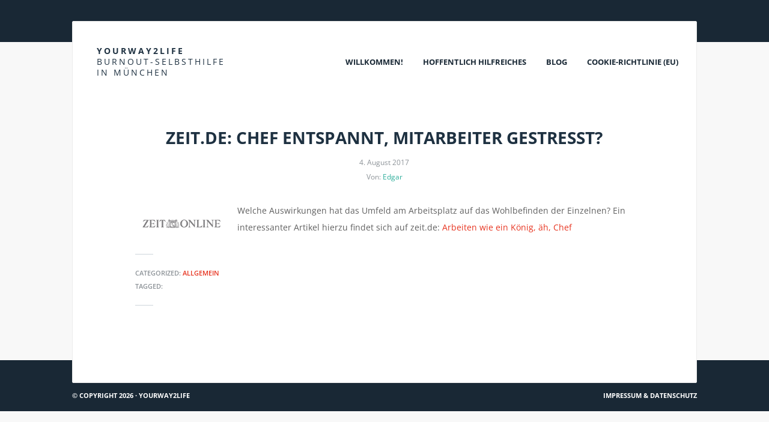

--- FILE ---
content_type: text/html; charset=UTF-8
request_url: https://yourway2life.de/zeit-de-chef-entspannt-mitarbeiter-gestresst/
body_size: 28390
content:
<!DOCTYPE html><html lang="de"><head><meta http-equiv="Content-Type" content="text/html; charset=UTF-8" /> <!-- Mobile Specific
 ================================================== --><meta name="viewport" content="width=device-width, initial-scale=1, maximum-scale=1"> <!--[if lt IE 9]> <script src="http://css3-mediaqueries-js.googlecode.com/svn/trunk/css3-mediaqueries.js"></script> <![endif]--> <!-- Title Tag
 ================================================== --><link media="all" href="https://yourway2life.de/wp-content/cache/autoptimize/css/autoptimize_4c0e7eb27ff74521b6bc863d4a20de3e.css" rel="stylesheet"><title>Zeit.de: Chef entspannt, Mitarbeiter gestresst? - Yourway2life - Yourway2life - Burnout-Selbsthilfe in München</title> <!-- Favicon
 ================================================== --><link rel="icon" type="image/png" href="https://sp-ao.shortpixel.ai/client/to_webp,q_glossy,ret_img,w_180,h_180/https://yourway2life.de/wp-content/themes/diehingucker/images/ywtl_favicon.png" /> <!-- IE dependent stylesheets
 ================================================== --> <!--[if IE 7]><link rel="stylesheet" type="text/css" href="https://yourway2life.de/wp-content/themes/diehingucker/css/awesome_font_ie7.css" media="screen" /> <![endif]--> <!-- Load HTML5 dependancies for IE
 ================================================== --> <!--[if IE]> <script src="http://html5shiv.googlecode.com/svn/trunk/html5.js"></script><![endif]--> <!--[if lte IE 7]> <script src="js/IE8.js" type="text/javascript"></script><![endif]--> <!-- WP Head
 ================================================== --><meta name='robots' content='index, follow, max-image-preview:large, max-snippet:-1, max-video-preview:-1' /> <!-- This site is optimized with the Yoast SEO plugin v26.7 - https://yoast.com/wordpress/plugins/seo/ --><meta name="description" content="Burnout Selbsthilfe in München. Hilfe für Betroffene." /><link rel="canonical" href="https://yourway2life.de/zeit-de-chef-entspannt-mitarbeiter-gestresst/" /><meta property="og:locale" content="de_DE" /><meta property="og:type" content="article" /><meta property="og:title" content="Zeit.de: Chef entspannt, Mitarbeiter gestresst? - Yourway2life" /><meta property="og:description" content="Burnout Selbsthilfe in München. Hilfe für Betroffene." /><meta property="og:url" content="https://yourway2life.de/zeit-de-chef-entspannt-mitarbeiter-gestresst/" /><meta property="og:site_name" content="Yourway2life" /><meta property="article:published_time" content="2017-08-04T06:15:37+00:00" /><meta property="article:modified_time" content="2019-11-10T09:46:43+00:00" /><meta property="og:image" content="http://yourway2life.de/wp-content/uploads/2015/08/Zeit.de_-150x68.png" /><meta name="author" content="Edgar" /><meta name="twitter:card" content="summary_large_image" /><meta name="twitter:creator" content="@Yourway2Life" /><meta name="twitter:site" content="@Yourway2Life" /><meta name="twitter:label1" content="Verfasst von" /><meta name="twitter:data1" content="Edgar" /> <script type="application/ld+json" class="yoast-schema-graph">{"@context":"https://schema.org","@graph":[{"@type":"Article","@id":"https://yourway2life.de/zeit-de-chef-entspannt-mitarbeiter-gestresst/#article","isPartOf":{"@id":"https://yourway2life.de/zeit-de-chef-entspannt-mitarbeiter-gestresst/"},"author":{"name":"Edgar","@id":"https://yourway2life.de/#/schema/person/4f559de6e10ce4688fefa706e51d8277"},"headline":"Zeit.de: Chef entspannt, Mitarbeiter gestresst?","datePublished":"2017-08-04T06:15:37+00:00","dateModified":"2019-11-10T09:46:43+00:00","mainEntityOfPage":{"@id":"https://yourway2life.de/zeit-de-chef-entspannt-mitarbeiter-gestresst/"},"wordCount":34,"image":{"@id":"https://yourway2life.de/zeit-de-chef-entspannt-mitarbeiter-gestresst/#primaryimage"},"thumbnailUrl":"http://yourway2life.de/wp-content/uploads/2015/08/Zeit.de_-150x68.png","inLanguage":"de"},{"@type":"WebPage","@id":"https://yourway2life.de/zeit-de-chef-entspannt-mitarbeiter-gestresst/","url":"https://yourway2life.de/zeit-de-chef-entspannt-mitarbeiter-gestresst/","name":"Zeit.de: Chef entspannt, Mitarbeiter gestresst? - Yourway2life","isPartOf":{"@id":"https://yourway2life.de/#website"},"primaryImageOfPage":{"@id":"https://yourway2life.de/zeit-de-chef-entspannt-mitarbeiter-gestresst/#primaryimage"},"image":{"@id":"https://yourway2life.de/zeit-de-chef-entspannt-mitarbeiter-gestresst/#primaryimage"},"thumbnailUrl":"http://yourway2life.de/wp-content/uploads/2015/08/Zeit.de_-150x68.png","datePublished":"2017-08-04T06:15:37+00:00","dateModified":"2019-11-10T09:46:43+00:00","author":{"@id":"https://yourway2life.de/#/schema/person/4f559de6e10ce4688fefa706e51d8277"},"description":"Burnout Selbsthilfe in München. Hilfe für Betroffene.","breadcrumb":{"@id":"https://yourway2life.de/zeit-de-chef-entspannt-mitarbeiter-gestresst/#breadcrumb"},"inLanguage":"de","potentialAction":[{"@type":"ReadAction","target":["https://yourway2life.de/zeit-de-chef-entspannt-mitarbeiter-gestresst/"]}]},{"@type":"ImageObject","inLanguage":"de","@id":"https://yourway2life.de/zeit-de-chef-entspannt-mitarbeiter-gestresst/#primaryimage","url":"http://yourway2life.de/wp-content/uploads/2015/08/Zeit.de_-150x68.png","contentUrl":"http://yourway2life.de/wp-content/uploads/2015/08/Zeit.de_-150x68.png"},{"@type":"BreadcrumbList","@id":"https://yourway2life.de/zeit-de-chef-entspannt-mitarbeiter-gestresst/#breadcrumb","itemListElement":[{"@type":"ListItem","position":1,"name":"Home","item":"https://yourway2life.de/"},{"@type":"ListItem","position":2,"name":"Blog","item":"https://yourway2life.de/aktuelles/"},{"@type":"ListItem","position":3,"name":"Zeit.de: Chef entspannt, Mitarbeiter gestresst?"}]},{"@type":"WebSite","@id":"https://yourway2life.de/#website","url":"https://yourway2life.de/","name":"Yourway2life","description":"Burnout-Selbsthilfe in München","potentialAction":[{"@type":"SearchAction","target":{"@type":"EntryPoint","urlTemplate":"https://yourway2life.de/?s={search_term_string}"},"query-input":{"@type":"PropertyValueSpecification","valueRequired":true,"valueName":"search_term_string"}}],"inLanguage":"de"},{"@type":"Person","@id":"https://yourway2life.de/#/schema/person/4f559de6e10ce4688fefa706e51d8277","name":"Edgar"}]}</script> <!-- / Yoast SEO plugin. --><link href='https://sp-ao.shortpixel.ai' rel='preconnect' /><link rel="alternate" type="application/rss+xml" title="Yourway2life &raquo; Feed" href="https://yourway2life.de/feed/" /><link rel="alternate" type="application/rss+xml" title="Yourway2life &raquo; Kommentar-Feed" href="https://yourway2life.de/comments/feed/" /><link rel='stylesheet' id='opensans_google_font-css' href='https://yourway2life.de/wp-content/cache/autoptimize/css/autoptimize_single_dbf4e2c822c48a41aec24be81a79baee.css?ver=1665827442' type='text/css' media='all' /><link rel='stylesheet' id='droid_serif_google_font-css' href='https://yourway2life.de/wp-content/cache/autoptimize/css/autoptimize_single_eccd0116ae802cadd23f3f4fbfe0e1f5.css?ver=1665827442' type='text/css' media='all' /><link rel='stylesheet' id='mm-compiled-options-mobmenu-css' href='https://yourway2life.de/wp-content/cache/autoptimize/css/autoptimize_single_f78b56ec2bfd9d6417e8acc0fc9abbec.css' type='text/css' media='all' /> <script type="text/javascript" src="https://yourway2life.de/wp-includes/js/jquery/jquery.min.js" id="jquery-core-js"></script> <link rel="https://api.w.org/" href="https://yourway2life.de/wp-json/" /><link rel="alternate" title="JSON" type="application/json" href="https://yourway2life.de/wp-json/wp/v2/posts/2484" /><link rel="EditURI" type="application/rsd+xml" title="RSD" href="https://yourway2life.de/xmlrpc.php?rsd" /><meta name="generator" content="WordPress 6.7.4" /><link rel='shortlink' href='https://yourway2life.de/?p=2484' /><link rel="alternate" title="oEmbed (JSON)" type="application/json+oembed" href="https://yourway2life.de/wp-json/oembed/1.0/embed?url=https%3A%2F%2Fyourway2life.de%2Fzeit-de-chef-entspannt-mitarbeiter-gestresst%2F" /><link rel="alternate" title="oEmbed (XML)" type="text/xml+oembed" href="https://yourway2life.de/wp-json/oembed/1.0/embed?url=https%3A%2F%2Fyourway2life.de%2Fzeit-de-chef-entspannt-mitarbeiter-gestresst%2F&#038;format=xml" /><link rel="icon" href="https://sp-ao.shortpixel.ai/client/to_webp,q_glossy,ret_img,w_32,h_32/https://yourway2life.de/wp-content/uploads/2014/03/cropped-cropped-Yourway2life-32x32.jpg" sizes="32x32" /><link rel="icon" href="https://sp-ao.shortpixel.ai/client/to_webp,q_glossy,ret_img,w_192,h_192/https://yourway2life.de/wp-content/uploads/2014/03/cropped-cropped-Yourway2life-192x192.jpg" sizes="192x192" /><link rel="apple-touch-icon" href="https://sp-ao.shortpixel.ai/client/to_webp,q_glossy,ret_img,w_180,h_180/https://yourway2life.de/wp-content/uploads/2014/03/cropped-cropped-Yourway2life-180x180.jpg" /><meta name="msapplication-TileImage" content="https://yourway2life.de/wp-content/uploads/2014/03/cropped-cropped-Yourway2life-270x270.jpg" /></head><!-- /end head --> <!-- Begin Body
================================================== --><body data-cmplz=1 class="post-template-default single single-post postid-2484 single-format-standard mob-menu-slideout-over"><div id="wrap" class="clearfix"><div id="header-wrap"><header id="header" class="clearfix"><div id="logo"><h2><a href="https://yourway2life.de/" title="" rel="home">Yourway2life<br><span>Burnout-Selbsthilfe in München</span></a></h2></div><!-- /logo --><nav id="navigation" class="clearfix"><div class="menu-navigation-container"><ul id="menu-navigation" class="sf-menu"><li id="menu-item-25" class="menu-item menu-item-type-post_type menu-item-object-page menu-item-home menu-item-25"><a href="https://yourway2life.de/" title="home">Willkommen!</a></li><li id="menu-item-26" class="menu-item menu-item-type-post_type menu-item-object-page menu-item-has-children menu-item-26"><a href="https://yourway2life.de/hilfreiche-links/">Hoffentlich Hilfreiches</a><ul class="sub-menu"><li id="menu-item-1043" class="menu-item menu-item-type-post_type menu-item-object-page menu-item-1043"><a href="https://yourway2life.de/hilfreiche-links/vor-einem-burnout-mittendrin-was-tun-eine-erste-hilfe/">Vor einem Burnout? Mittendrin? Was tun?</a></li><li id="menu-item-1044" class="menu-item menu-item-type-post_type menu-item-object-page menu-item-1044"><a href="https://yourway2life.de/hilfreiche-links/links-akute-hilfe/">Akute Hilfe &#038; Anlaufstellen</a></li><li id="menu-item-1045" class="menu-item menu-item-type-post_type menu-item-object-page menu-item-1045"><a href="https://yourway2life.de/hilfreiche-links/literatur-sonstige-materialien/">Literatur, Podcasts, Videos &#038; Musik</a></li></ul></li><li id="menu-item-22" class="menu-item menu-item-type-post_type menu-item-object-page current_page_parent menu-item-22"><a href="https://yourway2life.de/aktuelles/">Blog</a></li><li id="menu-item-4434" class="menu-item menu-item-type-post_type menu-item-object-page menu-item-4434"><a href="https://yourway2life.de/cookie-richtlinie-eu/">Cookie-Richtlinie (EU)</a></li></ul></div></nav><!-- /navigation --></header><!-- /header --></div><!-- /header-wrap --><div id="main-content" class="clearfix"><article class="post-entry clearfix post-2484 post type-post status-publish format-standard hentry category-allgemein"><div class="post-entry-text clearfix"><header><h1>Zeit.de: Chef entspannt, Mitarbeiter gestresst?</h1><ul class="post-entry-meta"><li>4. August 2017</li><li>Von: <a href="https://yourway2life.de/author/edgar/" title="Beiträge von Edgar" rel="author">Edgar</a></li></ul></header><div class="post-entry-content"><p><a href="http://www.zeit.de/karriere/beruf/2017-04/arbeitsplatz-ausstattung-fuehrungskraft-mitarbeiter-unterschiede" target="_blank" rel="noopener noreferrer"><noscript><img decoding="async" class="alignleft wp-image-770 size-thumbnail" src="https://sp-ao.shortpixel.ai/client/to_webp,q_glossy,ret_img,w_150,h_68/https://yourway2life.de/wp-content/uploads/2015/08/Zeit.de_-150x68.png" alt="" width="150" height="68" /></noscript><img decoding="async" class="lazyload alignleft wp-image-770 size-thumbnail" src='data:image/svg+xml,%3Csvg%20xmlns=%22http://www.w3.org/2000/svg%22%20viewBox=%220%200%20150%2068%22%3E%3C/svg%3E' data-src="https://sp-ao.shortpixel.ai/client/to_webp,q_glossy,ret_img,w_150,h_68/https://yourway2life.de/wp-content/uploads/2015/08/Zeit.de_-150x68.png" alt="" width="150" height="68" /></a>Welche Auswirkungen hat das Umfeld am Arbeitsplatz auf das Wohlbefinden der Einzelnen? Ein interessanter Artikel hierzu findet sich auf zeit.de: <a href="http://www.zeit.de/karriere/beruf/2017-04/arbeitsplatz-ausstattung-fuehrungskraft-mitarbeiter-unterschiede" target="_blank" rel="noopener noreferrer"><span class="article-heading__title">Arbeiten wie ein König, äh, Chef</span></a></p></div><!-- /post-entry-content --><footer class="post-entry-footer"><p>Categorized: <a href="https://yourway2life.de/category/allgemein/" rel="category tag">Allgemein</a></p><p>Tagged:</p></footer><!-- /post-entry-footer --></div><!-- /post-entry-text --></article><!-- /post-entry --><div id="post-pagination" class="clearfix"><div class="post-prev"><a href="https://yourway2life.de/welt-de-was-maenner-und-frauen-unterscheidet/" rel="next"><span class="wpex-icon-chevron-left"></span>welt.de: Was Männer und Frauen unterscheidet</a></div><div class="post-next"><a href="https://yourway2life.de/was-ist-eine-krankheit/" rel="prev">Was ist eine Krankheit? <span class="wpex-icon-chevron-right"></span></a></div></div><!-- /post-pagination --><div class="clear"></div><!-- /clear any floats --></div><!-- /main-content --></div><!-- /wrap --><div id="footer-wrap"><footer id="footer"><div id="copyright">&copy; Copyright 2026 &middot; <a href="https://yourway2life.de" title="Yourway2life">Yourway2life</a><a class="alignright"href="/impressum">Impressum & Datenschutz</a></div></footer><!-- /footer --></div><!-- /footer-wrap --> <!-- Consent Management powered by Complianz | GDPR/CCPA Cookie Consent https://wordpress.org/plugins/complianz-gdpr --><div id="cmplz-cookiebanner-container"><div class="cmplz-cookiebanner cmplz-hidden banner-1 bottom-right-view-preferences optin cmplz-center cmplz-categories-type-view-preferences" aria-modal="true" data-nosnippet="true" role="dialog" aria-live="polite" aria-labelledby="cmplz-header-1-optin" aria-describedby="cmplz-message-1-optin"><div class="cmplz-header"><div class="cmplz-logo"></div><div class="cmplz-title" id="cmplz-header-1-optin">Cookie-Zustimmung verwalten</div><div class="cmplz-close" tabindex="0" role="button" aria-label="Dialog schließen"> <svg aria-hidden="true" focusable="false" data-prefix="fas" data-icon="times" class="svg-inline--fa fa-times fa-w-11" role="img" xmlns="http://www.w3.org/2000/svg" viewBox="0 0 352 512"><path fill="currentColor" d="M242.72 256l100.07-100.07c12.28-12.28 12.28-32.19 0-44.48l-22.24-22.24c-12.28-12.28-32.19-12.28-44.48 0L176 189.28 75.93 89.21c-12.28-12.28-32.19-12.28-44.48 0L9.21 111.45c-12.28 12.28-12.28 32.19 0 44.48L109.28 256 9.21 356.07c-12.28 12.28-12.28 32.19 0 44.48l22.24 22.24c12.28 12.28 32.2 12.28 44.48 0L176 322.72l100.07 100.07c12.28 12.28 32.2 12.28 44.48 0l22.24-22.24c12.28-12.28 12.28-32.19 0-44.48L242.72 256z"></path></svg></div></div><div class="cmplz-divider cmplz-divider-header"></div><div class="cmplz-body"><div class="cmplz-message" id="cmplz-message-1-optin">Um dir ein optimales Erlebnis zu bieten, verwenden wir Technologien wie Cookies, um Geräteinformationen zu speichern und/oder darauf zuzugreifen. Wenn du diesen Technologien zustimmst, können wir Daten wie das Surfverhalten oder eindeutige IDs auf dieser Website verarbeiten. Wenn du deine Zustimmung nicht erteilst oder zurückziehst, können bestimmte Merkmale und Funktionen beeinträchtigt werden.</div> <!-- categories start --><div class="cmplz-categories"> <details class="cmplz-category cmplz-functional" > <summary> <span class="cmplz-category-header"> <span class="cmplz-category-title">Funktional</span> <span class='cmplz-always-active'> <span class="cmplz-banner-checkbox"> <input type="checkbox"
 id="cmplz-functional-optin"
 data-category="cmplz_functional"
 class="cmplz-consent-checkbox cmplz-functional"
 size="40"
 value="1"/> <label class="cmplz-label" for="cmplz-functional-optin" tabindex="0"><span class="screen-reader-text">Funktional</span></label> </span> Immer aktiv </span> <span class="cmplz-icon cmplz-open"> <svg xmlns="http://www.w3.org/2000/svg" viewBox="0 0 448 512"  height="18" ><path d="M224 416c-8.188 0-16.38-3.125-22.62-9.375l-192-192c-12.5-12.5-12.5-32.75 0-45.25s32.75-12.5 45.25 0L224 338.8l169.4-169.4c12.5-12.5 32.75-12.5 45.25 0s12.5 32.75 0 45.25l-192 192C240.4 412.9 232.2 416 224 416z"/></svg> </span> </span> </summary><div class="cmplz-description"> <span class="cmplz-description-functional">Die technische Speicherung oder der Zugang ist unbedingt erforderlich für den rechtmäßigen Zweck, die Nutzung eines bestimmten Dienstes zu ermöglichen, der vom Teilnehmer oder Nutzer ausdrücklich gewünscht wird, oder für den alleinigen Zweck, die Übertragung einer Nachricht über ein elektronisches Kommunikationsnetz durchzuführen.</span></div> </details> <details class="cmplz-category cmplz-preferences" > <summary> <span class="cmplz-category-header"> <span class="cmplz-category-title">Vorlieben</span> <span class="cmplz-banner-checkbox"> <input type="checkbox"
 id="cmplz-preferences-optin"
 data-category="cmplz_preferences"
 class="cmplz-consent-checkbox cmplz-preferences"
 size="40"
 value="1"/> <label class="cmplz-label" for="cmplz-preferences-optin" tabindex="0"><span class="screen-reader-text">Vorlieben</span></label> </span> <span class="cmplz-icon cmplz-open"> <svg xmlns="http://www.w3.org/2000/svg" viewBox="0 0 448 512"  height="18" ><path d="M224 416c-8.188 0-16.38-3.125-22.62-9.375l-192-192c-12.5-12.5-12.5-32.75 0-45.25s32.75-12.5 45.25 0L224 338.8l169.4-169.4c12.5-12.5 32.75-12.5 45.25 0s12.5 32.75 0 45.25l-192 192C240.4 412.9 232.2 416 224 416z"/></svg> </span> </span> </summary><div class="cmplz-description"> <span class="cmplz-description-preferences">Die technische Speicherung oder der Zugriff ist für den rechtmäßigen Zweck der Speicherung von Präferenzen erforderlich, die nicht vom Abonnenten oder Benutzer angefordert wurden.</span></div> </details> <details class="cmplz-category cmplz-statistics" > <summary> <span class="cmplz-category-header"> <span class="cmplz-category-title">Statistiken</span> <span class="cmplz-banner-checkbox"> <input type="checkbox"
 id="cmplz-statistics-optin"
 data-category="cmplz_statistics"
 class="cmplz-consent-checkbox cmplz-statistics"
 size="40"
 value="1"/> <label class="cmplz-label" for="cmplz-statistics-optin" tabindex="0"><span class="screen-reader-text">Statistiken</span></label> </span> <span class="cmplz-icon cmplz-open"> <svg xmlns="http://www.w3.org/2000/svg" viewBox="0 0 448 512"  height="18" ><path d="M224 416c-8.188 0-16.38-3.125-22.62-9.375l-192-192c-12.5-12.5-12.5-32.75 0-45.25s32.75-12.5 45.25 0L224 338.8l169.4-169.4c12.5-12.5 32.75-12.5 45.25 0s12.5 32.75 0 45.25l-192 192C240.4 412.9 232.2 416 224 416z"/></svg> </span> </span> </summary><div class="cmplz-description"> <span class="cmplz-description-statistics">Die technische Speicherung oder der Zugriff, der ausschließlich zu statistischen Zwecken erfolgt.</span> <span class="cmplz-description-statistics-anonymous">Die technische Speicherung oder der Zugriff, der ausschließlich zu anonymen statistischen Zwecken verwendet wird. Ohne eine Vorladung, die freiwillige Zustimmung deines Internetdienstanbieters oder zusätzliche Aufzeichnungen von Dritten können die zu diesem Zweck gespeicherten oder abgerufenen Informationen allein in der Regel nicht dazu verwendet werden, dich zu identifizieren.</span></div> </details> <details class="cmplz-category cmplz-marketing" > <summary> <span class="cmplz-category-header"> <span class="cmplz-category-title">Marketing</span> <span class="cmplz-banner-checkbox"> <input type="checkbox"
 id="cmplz-marketing-optin"
 data-category="cmplz_marketing"
 class="cmplz-consent-checkbox cmplz-marketing"
 size="40"
 value="1"/> <label class="cmplz-label" for="cmplz-marketing-optin" tabindex="0"><span class="screen-reader-text">Marketing</span></label> </span> <span class="cmplz-icon cmplz-open"> <svg xmlns="http://www.w3.org/2000/svg" viewBox="0 0 448 512"  height="18" ><path d="M224 416c-8.188 0-16.38-3.125-22.62-9.375l-192-192c-12.5-12.5-12.5-32.75 0-45.25s32.75-12.5 45.25 0L224 338.8l169.4-169.4c12.5-12.5 32.75-12.5 45.25 0s12.5 32.75 0 45.25l-192 192C240.4 412.9 232.2 416 224 416z"/></svg> </span> </span> </summary><div class="cmplz-description"> <span class="cmplz-description-marketing">Die technische Speicherung oder der Zugriff ist erforderlich, um Nutzerprofile zu erstellen, um Werbung zu versenden oder um den Nutzer auf einer Website oder über mehrere Websites hinweg zu ähnlichen Marketingzwecken zu verfolgen.</span></div> </details></div><!-- categories end --></div><div class="cmplz-links cmplz-information"> <a class="cmplz-link cmplz-manage-options cookie-statement" href="#" data-relative_url="#cmplz-manage-consent-container">Optionen verwalten</a> <a class="cmplz-link cmplz-manage-third-parties cookie-statement" href="#" data-relative_url="#cmplz-cookies-overview">Dienste verwalten</a> <a class="cmplz-link cmplz-manage-vendors tcf cookie-statement" href="#" data-relative_url="#cmplz-tcf-wrapper">Verwalten von {vendor_count}-Lieferanten</a> <a class="cmplz-link cmplz-external cmplz-read-more-purposes tcf" target="_blank" rel="noopener noreferrer nofollow" href="https://cookiedatabase.org/tcf/purposes/">Lese mehr über diese Zwecke</a></div><div class="cmplz-divider cmplz-footer"></div><div class="cmplz-buttons"> <button class="cmplz-btn cmplz-accept">Cookies akzeptieren</button> <button class="cmplz-btn cmplz-deny">Ablehnen</button> <button class="cmplz-btn cmplz-view-preferences">Einstellungen ansehen</button> <button class="cmplz-btn cmplz-save-preferences">Einstellungen speichern</button> <a class="cmplz-btn cmplz-manage-options tcf cookie-statement" href="#" data-relative_url="#cmplz-manage-consent-container">Einstellungen ansehen</a></div><div class="cmplz-links cmplz-documents"> <a class="cmplz-link cookie-statement" href="#" data-relative_url="">{title}</a> <a class="cmplz-link privacy-statement" href="#" data-relative_url="">{title}</a> <a class="cmplz-link impressum" href="#" data-relative_url="">{title}</a></div></div></div><div id="cmplz-manage-consent" data-nosnippet="true"><button class="cmplz-btn cmplz-hidden cmplz-manage-consent manage-consent-1">Zustimmung verwalten</button></div><div class="mobmenu-overlay"></div><div class="mob-menu-header-holder mobmenu"  data-menu-display="mob-menu-slideout-over" data-open-icon="down-open" data-close-icon="up-open"><div class="mobmenur-container"><a href="#" class="mobmenu-right-bt mobmenu-trigger-action" data-panel-target="mobmenu-right-panel" aria-label="Right Menu Button"><i class="mob-icon-menu-3 mob-menu-icon"></i><i class="mob-icon-cancel-1 mob-cancel-button"></i></a></div></div><div class="mobmenu-right-alignment mobmenu-panel mobmenu-right-panel mobmenu-parent-link "> <a href="#" class="mobmenu-right-bt" aria-label="Right Menu Button"><i class="mob-icon-cancel-1 mob-cancel-button"></i></a><div class="mobmenu-content"><div class="menu-navigation-container"><ul id="mobmenuright" class="wp-mobile-menu" role="menubar" aria-label="Main navigation for mobile devices"><li role="none"  class="menu-item menu-item-type-post_type menu-item-object-page menu-item-home menu-item-25"><a title="home" href="https://yourway2life.de/" role="menuitem" class="">Willkommen!</a></li><li role="none"  class="menu-item menu-item-type-post_type menu-item-object-page menu-item-has-children menu-item-26"><a href="https://yourway2life.de/hilfreiche-links/" role="menuitem" class="">Hoffentlich Hilfreiches</a><ul  role='menu' class="sub-menu "><li role="none"  class="menu-item menu-item-type-post_type menu-item-object-page menu-item-1043"><a href="https://yourway2life.de/hilfreiche-links/vor-einem-burnout-mittendrin-was-tun-eine-erste-hilfe/" role="menuitem" class="">Vor einem Burnout? Mittendrin? Was tun?</a></li><li role="none"  class="menu-item menu-item-type-post_type menu-item-object-page menu-item-1044"><a href="https://yourway2life.de/hilfreiche-links/links-akute-hilfe/" role="menuitem" class="">Akute Hilfe &#038; Anlaufstellen</a></li><li role="none"  class="menu-item menu-item-type-post_type menu-item-object-page menu-item-1045"><a href="https://yourway2life.de/hilfreiche-links/literatur-sonstige-materialien/" role="menuitem" class="">Literatur, Podcasts, Videos &#038; Musik</a></li></ul></li><li role="none"  class="menu-item menu-item-type-post_type menu-item-object-page current_page_parent menu-item-22"><a href="https://yourway2life.de/aktuelles/" role="menuitem" class="">Blog</a></li><li role="none"  class="menu-item menu-item-type-post_type menu-item-object-page menu-item-4434"><a href="https://yourway2life.de/cookie-richtlinie-eu/" role="menuitem" class="">Cookie-Richtlinie (EU)</a></li></ul></div></div><div class="mob-menu-right-bg-holder"></div></div> <noscript><style>.lazyload{display:none;}</style></noscript><script data-noptimize="1">window.lazySizesConfig=window.lazySizesConfig||{};window.lazySizesConfig.loadMode=1;</script><script async data-noptimize="1" src='https://yourway2life.de/wp-content/plugins/autoptimize/classes/external/js/lazysizes.min.js'></script><script type="text/javascript" id="burst-js-extra">/* <![CDATA[ */
var burst = {"cookie_retention_days":"30","beacon_url":"https:\/\/yourway2life.de\/wp-content\/plugins\/burst-statistics\/endpoint.php","options":{"beacon_enabled":1,"enable_cookieless_tracking":1,"enable_turbo_mode":1,"do_not_track":0,"track_url_change":0},"goals":[],"goals_script_url":"https:\/\/yourway2life.de\/wp-content\/plugins\/burst-statistics\/\/assets\/js\/build\/burst-goals.js?v=1.7.2"};
/* ]]> */</script> <script type="text/javascript" id="wpex-responsive-js-extra">/* <![CDATA[ */
var responsiveLocalize = {"text":"Menu"};
/* ]]> */</script> <script type="text/javascript" id="cmplz-cookiebanner-js-extra">/* <![CDATA[ */
var complianz = {"prefix":"cmplz_","user_banner_id":"1","set_cookies":[],"block_ajax_content":"","banner_version":"27","version":"7.1.5","store_consent":"","do_not_track_enabled":"","consenttype":"optin","region":"eu","geoip":"","dismiss_timeout":"","disable_cookiebanner":"","soft_cookiewall":"","dismiss_on_scroll":"","cookie_expiry":"365","url":"https:\/\/yourway2life.de\/wp-json\/complianz\/v1\/","locale":"lang=de&locale=de_DE","set_cookies_on_root":"","cookie_domain":"","current_policy_id":"16","cookie_path":"\/","categories":{"statistics":"Statistiken","marketing":"Marketing"},"tcf_active":"","placeholdertext":"Klicke hier, um {category}-Cookies zu akzeptieren und diesen Inhalt zu aktivieren","css_file":"https:\/\/yourway2life.de\/wp-content\/uploads\/complianz\/css\/banner-{banner_id}-{type}.css?v=27","page_links":{"eu":{"cookie-statement":{"title":"Cookie-Richtlinie ","url":"https:\/\/yourway2life.de\/cookie-richtlinie-eu\/"},"privacy-statement":{"title":"Impressum &#038; Datenschutz","url":"https:\/\/yourway2life.de\/impressum\/"},"impressum":{"title":"Impressum &#038; Datenschutz","url":"https:\/\/yourway2life.de\/impressum\/"}},"us":{"impressum":{"title":"Impressum &#038; Datenschutz","url":"https:\/\/yourway2life.de\/impressum\/"}},"uk":{"impressum":{"title":"Impressum &#038; Datenschutz","url":"https:\/\/yourway2life.de\/impressum\/"}},"ca":{"impressum":{"title":"Impressum &#038; Datenschutz","url":"https:\/\/yourway2life.de\/impressum\/"}},"au":{"impressum":{"title":"Impressum &#038; Datenschutz","url":"https:\/\/yourway2life.de\/impressum\/"}},"za":{"impressum":{"title":"Impressum &#038; Datenschutz","url":"https:\/\/yourway2life.de\/impressum\/"}},"br":{"impressum":{"title":"Impressum &#038; Datenschutz","url":"https:\/\/yourway2life.de\/impressum\/"}}},"tm_categories":"","forceEnableStats":"","preview":"","clean_cookies":"","aria_label":"Klicke hier, um {category}-Cookies zu akzeptieren und diesen Inhalt zu aktivieren"};
/* ]]> */</script> <script defer src="https://yourway2life.de/wp-content/cache/autoptimize/js/autoptimize_ab6416d0d4de03e435ad5918ccb69d19.js"></script></body></html>